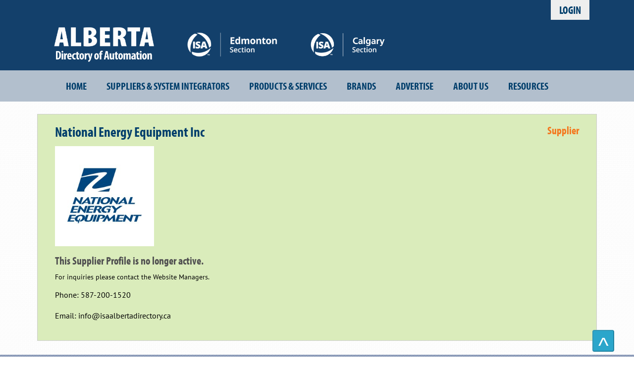

--- FILE ---
content_type: text/html; charset=utf-8
request_url: https://www.isaalbertadirectory.ca/Profile/101383/national-energy-equipment-inc?featured=True
body_size: 21048
content:
<!DOCTYPE html>
<!--[if IE 8]>    <html class="no-js lt-ie9" lang="en"> <![endif]-->
<!--[if gt IE 8]><!-->
<html class="no-js" lang="en">
<!--<![endif]-->
<head>
    <meta charset="utf-8" />
    <!-- Set the viewport width to device width for mobile -->
    <meta name="viewport" content="width=device-width" />
    <title>National Energy Equipment Inc - ISA Alberta Directory</title>
    <meta name="description" />

    <!-- Google / Search Engine Tags -->
    <meta itemprop="name" content="National Energy Equipment Inc - ISA Alberta Directory">
    <meta itemprop="description">
    <meta itemprop="image" content="https://www.isaalbertadirectory.ca/img/isa-ab-logo-social.jpg">

    <!-- Facebook Meta Tags -->
    <meta property="og:url" content="https://www.isaalbertadirectory.ca/">
    <meta property="og:type" content="website">
    <meta property="og:title" content="Directory of Automation - Suppliers and System Integrators">
    <meta property="og:description">
    <meta property="og:image" content="https://www.isaalbertadirectory.ca/img/isa-ab-logo-social.jpg">

    <script type="text/javascript" src="//use.typekit.net/ypl7dtw.js"></script>
    <script type="text/javascript">try { Typekit.load(); } catch (e) { }</script>
    <link rel="Shortcut Icon" href="/img/logo.png" type="media" />
    <script src="/Scripts/jquery-1.9.1.min.js"></script>
    <link rel="stylesheet" href="//code.jquery.com/ui/1.10.3/themes/smoothness/jquery-ui.css" />
    <script src="//code.jquery.com/ui/1.10.3/jquery-ui.js"></script>

    <meta name="google-site-verification" content="kQbkYIWXkM1Qi0ok1oGZ-E8OjwWFVIHu_XpY4antlYo" />

    <link rel="stylesheet" href="/css/foundation.min.css" type="text/css">
    <link rel="stylesheet" href="/css/app.css" type="text/css">
    <link rel="stylesheet" href="/css/style.css" type="text/css">
    <link rel="stylesheet" href="/css/site.css" type="text/css">

    <script type="text/javascript" src="//use.typekit.net/ypl7dtw.js"></script>
    <script type="text/javascript">try { Typekit.load(); } catch (e) { }</script>
    <script src="/Scripts/modernizr.foundation.js"></script>

    



    <link rel="stylesheet" href="/css/mosaic.css">
    <!--<link href="/Content/foundation-icons/stylesheets/fc-webicons.css" rel="stylesheet" />-->
    <link href="/Content/foundation-icons/mine-icons.css" rel="stylesheet" />
    <style type="text/css">
        label.error {
            color: #FB3A3A;
            display: inline-block;
            margin: 4px 0 5px 125px;
            padding: 0;
            text-align: left;
            width: 220px;
        }
    </style>

    <link rel="stylesheet" href="/css/listnav.css" type="text/css" media="screen" charset="utf-8" />
    <link rel="stylesheet" href="//code.jquery.com/ui/1.10.3/themes/smoothness/jquery-ui.css" />

    




    <!-- S E C T I O N     S C R I P T S -->
    <script src="/scripts/mosaic.1.0.1.js"></script>
    <script src="/Scripts/jquery.reveal.js" type="text/javascript"></script>
    <script src="/Scripts/jquery.validate.min.js"></script>


    <script type="text/javascript">
        jQuery(function ($) {
            $('.bar2').mosaic({
                animation: 'slide'
            });
        });

    </script>
    <script type="text/javascript">
        $(document).ready(function () {
            /*$('#contact').click(function (e) {
                //e.preventDefault();
                //$('#myModal').reveal();
            });*/
            //c.reveal({
            //    animation: 'fadeAndPop',                   //fade, fadeAndPop, none
            //    animationspeed: 300,                       //how fast animtions are
            //    closeonbackgroundclick: true,              //if you click background will modal close?
            //    dismissmodalclass: 'close-reveal-modal'    //the class of a button or element that will close an open modal
            //});

            $('#SendContact').click(function (event) {
                $('#SendContact').unbind('click');
                $('#SendContact').text('Sending... please wait');


            })
        });
    </script>






    <!-- Google Tag Manager -->
    <script>
        (function (w, d, s, l, i) {
            w[l] = w[l] || []; w[l].push({
                'gtm.start':
                    new Date().getTime(), event: 'gtm.js'
            }); var f = d.getElementsByTagName(s)[0],
                j = d.createElement(s), dl = l != 'dataLayer' ? '&l=' + l : ''; j.async = true; j.src =
                    'https://www.googletagmanager.com/gtm.js?id=' + i + dl; f.parentNode.insertBefore(j, f);
        })(window, document, 'script', 'dataLayer', 'GTM-NMPMTDZ');</script>
    <!-- End Google Tag Manager -->

    <script type="text/javascript">
        jQuery(document).ready(function ($) {
            $('body').addClass('js');
            var $menu = $('#rnav'),
                $menulink = $('.rnav-link'),
                $menuTrigger = $('.has-submenu > a');
            $menulink.click(function (e) {
                e.preventDefault();
                $menulink.toggleClass('active');
                $menu.toggleClass('active');
            });
            $menuTrigger.click(function (e) {
                e.preventDefault();
                var $this = $(this);
                $this.toggleClass('active').next('ul').toggleClass('active');
            });
        });
    </script>


</head>
<body>
    <script>

        (function (i, s, o, g, r, a, m) {
            i[&#39;GoogleAnalyticsObject&#39;] = r; i[r] = i[r] || function () {
                (i[r].q = i[r].q || []).push(arguments)
            }, i[r].l = 1 * new Date(); a = s.createElement(o),
            m = s.getElementsByTagName(o)[0]; a.async = 1; a.src = g; m.parentNode.insertBefore(a, m)
        })(window, document, &#39;script&#39;, &#39;//www.google-analytics.com/analytics.js&#39;, &#39;ga&#39;);
        ga(&#39;create&#39;, &#39;UA-46079749-1&#39;, &#39;isaalbertadirectory.ca&#39;);
        ga(&#39;send&#39;, &#39;pageview&#39;);
    </script>
    <div class="page_wrapper">
        <!-- Section Header --->
        <div class="header">
    <div class="row" style="width: 1100px;">
        <div class="ten columns" style="padding-left: 0px; padding-top: 50px; padding-bottom: 10px;">
            <div class="headerlogos" style="margin:0;">
                <a href="/" title="ISA - Alberta Directory of Automation">
                    <img src="/img/Alberta-Directory-of-Automaiton-Logo.png" class="" style="height:80px; margin-right: 35px; " alt="ISA Alberta On-line Instrumentation Directory" />
                </a>
                <img src="/img/ISA-Edm-Logo-White.png" class="" style="height: 50px; margin-bottom: 15px; margin-right: 30px; " alt="" />
                <img src="/img/ISA-Cal-Logo-White.png" class="" style="height: 50px; margin-bottom: 15px; " alt="" />

            </div>
            
        </div>

    


        <div class="two columns hide-for-small">
            <div class="row">
                    <div id="memberLogin">
                            <a href="/Login/Login/" class="large">
                                &nbsp;&nbsp;&nbsp;Login&nbsp;&nbsp;&nbsp;
                            </a>
                    </div>


            </div>
        </div>
    </div>
    </div> 
        <!-- End Section Header --->
        <!-- Section Navigation -->
        <div class="navigation-bar">
    <div class="row"  style="width: 1100px;">
        <div class="twelve columns">
            <a class="rnav-link" href="#menu">Menu</a>
            <nav id="rnav" class="rnav">
                <ul>
                    <li ><a href="/">Home</a></li>
                    <li ><a href="/Suppliers">Suppliers &amp; System Integrators</a></li>        
                    <li ><a href="/Product/Products">Products &amp; Services</a></li>
                    <li ><a href="/Brand/Brands">Brands</a></li>
                    <li ><a href="/Advertise">Advertise</a></li>
                    <li ><a href="/AboutUs">About Us</a></li>
                    <li >
                        <a href="/Home/Resources">Resources</a>
                        <ul class="sub-navigation">
                            <li><a href="/ConversionTables">Conversion Tables</a></li>
                            <li><a href="/CaseStudy">Articles/Case Studies</a></li>
                            <li><a href="/Home/TechnicalHandbook">Technical Handbook</a></li>
                            <li><a href="/Links">Links</a></li>
                            <li><a href="/ContactUs">Contact Us</a></li>
                        </ul>
                    </li>



                    <li class="show-for-small">
                                <a href="/Login/Login/" class="large">
                                    <img src="/img/people.png" alt="" />&nbsp; Login
                                </a>

                    </li>
                </ul>
            </nav>
        </div>
    </div>
</div>

        <!-- End Section Navigation -->

        <div class="row" style="width:1100px;">
            <!-- section Body Content -->
            


<div class="row">
    <div class="twelve columns">


        







<!-- --- S E C T I O N     B O D Y     C O N T E N T  ---  -->
<div class="row">
    <div class="profileHead">
        <div class="seven columns">
            <h1>
                National Energy Equipment Inc
            </h1>
        </div>
        <div class="five columns SISupplierTag" style="">
            <h2 style="color: #F47920; margin-top: 0;">
                    Supplier
            </h2>
        </div>
        <div style="clear:both;"></div>
                <div class="three columns profileLogo">
                    <div style="background-color: white; padding: 5px; height: 200px; width: 200px; display: table-cell; vertical-align: middle; text-align: center;">
                        <img src="https://www.isaalbertadirectory.ca:443/Uploads/Supplier101383/NationalEnergyEquip.jpeg" class="mainImg" alt="" />
                    </div>
                </div>
                    <div class="twelve columns">

                <p>
                    <h2>This Supplier Profile is no longer active.</h2>
                    For inquiries please contact the Website Managers.
                </p>
                <p>
                    Phone: 587-200-1520
                </p>
                <p>
                    Email: info@isaalbertadirectory.ca
                </p>
            </div>
    </div>
</div>
<br />
<!-- ---  E N D    S E C T I O N     B O D Y     C O N T E N T  ---  -->


      
        <br />
    </div>
</div>





            <!-- End Section Body Content -->
        </div>

        <div class="light-blue">
        </div>

        <!-- Section Footer -->
        <div class="footer">
    <div class="row">
        <div class="six columns">
            <h4>Navigation</h4>
            <ul class="block-grid four-up mobile-two-up">
                <li><a href="/">Home</a></li>
                <li><a href="/Suppliers">Suppliers &amp; System Integrators</a></li>
                <li><a href="/Product/Products">Products &amp; Services</a></li>
                <li><a href="/Brand/Brands">Brands</a></li>
                <li><a href="/Advertise">Advertise</a></li>
                <li><a href="/ConversionTables">Conversion Tables</a></li>
                <li><a href="/CaseStudy">Articles/Case Studies</a></li>
                <li><a href="/Links">Links</a></li>
                <li><a href="/ContactUs">Contact Us</a></li>

            </ul>
            <br />
        </div>
        <div class="three columns">
            <h4>External Links</h4>
            <ul class="block-grid two-up mobile-two-up">
                <li><a target="_blank" href="//isaedmonton.org/">ISA Edmonton</a></li>
                <li><a target="_blank" href="//www.isacalgary.ca/">ISA Calgary</a></li>

                <li><a target="_blank" href="//isaedmontonshow.ca/">ISA Edmonton  Tradeshow</a></li>
                <li><a target="_blank" href="//isacalgary.com/">ISA Calgary  Tradeshow</a></li>
                <li><a target="_blank" href="//www.isa.org/Content/NavigationMenu/General_Information/Membership2/Membership.htm">Become an ISA Member</a></li>
            </ul>
        </div>
        <div class="three columns">
            <h4>&nbsp;</h4>
            <ul class="block-grid one-up mobile-one-up">
                <li>
                    <p class="right">
                        All contents copyright of ISA
                        <br />
                        &copy; 1995-2026. All rights reserved.
                    </p>
                <li>
                    <a href="//www.purelogic.ca" target="_blank">
                        <img src="/img/pls.png" alt="Pure Logic Solutions" class="right" />
                    </a>
                </li>
            </ul>
        </div>
    </div>
</div>
        <!-- End Section Footer -->
    </div>

    <button id="myBtn"><a href="#top" style="color: white"> ^ </a></button>

    

<!-- Included JS Files (Compressed) -->
    <script src="/scripts/foundation.min.js"></script>

    <!-- Initialize JS Plugins -->
    <script src="/scripts/app.js"></script>




    <div id="myModal" class="reveal-modal [expand, xlarge, large, medium, small]">
        <h2>Contact Form</h2>
        
<link href="/Content/unobtrusive_validation.css" rel="stylesheet" />



<script src="/Scripts/jquery.validate.min.js"></script>
<script src="/Scripts/jquery.validate.unobtrusive.min.js"></script>



<form action="/Profile/Contact" method="post"><input name="__RequestVerificationToken" type="hidden" value="ljmJqxgJPx-R_UUBJsxnGR_TNWJ0bxHkEkSRl2d3MBP6KP4Lm9BeuISz_ETGxtH0mfK40ZhN0MzW8h_5DBCrh9AFJjD9y2sd1AevarJ_u9I1" />    <input type="hidden" id="SupplierId" name="SupplierId" value="101383" />
    <p>Please complete the form below to send a message directly to the supplier. 
        All fields are required.
    </p>
    <fieldset>
        
        
        <div class="w-box w-box-blue" id="invoice_add_edit">
            <div class="w-box-header">
                <h4></h4>
                <span class="pull-right close-box inv-cancel"></span>
            </div>
            <div class="w-box-content cnt_a">
                <div class="row-fluid">
                    <div class="span8">
                        <div class="formSep">
                            <div class="row-fluid">
                                <div class="span8">
                                    <label for="InquiryType">I would like to receive a:</label>
                                    <select id="InquiryType" name="InquiryType" style="margin-bottom: 10px;">
                                        <option value="Phone Call from a Representative">Phone Call from a Representative</option>
                                        <option value="Product Catalog or Service Brochure">Product Catalog or Service Brochure</option>
                                        <option value="Quote for Product and/or Service">Quote for Product and/or Service</option>
                                        <option value="Other">Other</option>
                                    </select>
                                </div>

                            </div>
                        </div>
                        <div class="formSep">
                            <div class="row-fluid">
                                <div class="span8">
                                    <label for="Name">Full Name</label>
                                    <input class="text-box single-line" data-val="true" data-val-required="The Full Name field is required." id="Name" name="Name" type="text" value="" />
                                    <span class="field-validation-valid" data-valmsg-for="Name" data-valmsg-replace="true"></span>
                                </div>

                            </div>
                        </div>
                        <div class="formSep">
                            <div class="row-fluid">
                                <div class="span8">
                                    <label for="Company">Company Name</label>
                                    <input class="text-box single-line" data-val="true" data-val-required="The Company Name field is required." id="Company" name="Company" type="text" value="" />
                                    <span class="field-validation-valid" data-valmsg-for="Company" data-valmsg-replace="true"></span>
                                </div>

                            </div>
                        </div> 
                         <div class="formSep">
                            <div class="row-fluid">
                                <div class="span8">
                                    <label for="EmailAddress">Email</label>
                                    <input class="text-box single-line" data-val="true" data-val-regex="The field Email must match the regular expression &#39;^([\w\.\-]+)@([\w\-]+)((\.(\w){2,3})+)$&#39;." data-val-regex-pattern="^([\w\.\-]+)@([\w\-]+)((\.(\w){2,3})+)$" data-val-required="Enter a valid email address" id="EmailAddress" name="EmailAddress" type="text" value="" />
                                    <span class="field-validation-valid" data-valmsg-for="EmailAddress" data-valmsg-replace="true"></span>
                                </div>

                            </div>
                        </div>
                        <div class="formSep">
                            <div class="row-fluid">
                                <div class="span8">
                                    <label for="Phone">Phone</label>
                                    <input class="text-box single-line" data-val="true" data-val-required="The Phone field is required." id="Phone" name="Phone" type="text" value="" />
                                    <span class="field-validation-valid" data-valmsg-for="Phone" data-valmsg-replace="true"></span>
                                </div>

                            </div>
                        </div>
                         <div class="formSep">
                            <div class="row-fluid">
                                <div class="span8">
                                    <label for="Message">Message</label>
                                    <textarea cols="20" data-val="true" data-val-required="The Message field is required." id="Message" name="Message" rows="6">
</textarea>
                                    <span class="field-validation-valid" data-valmsg-for="Message" data-valmsg-replace="true"></span>
                                    <input type="text" id="_email_" name="_email_" style="display:none;" />
                                </div>

                            </div>
                        </div>
                        
                    </div>

                </div>

            </div>
            <div class="w-box-footer" style="margin-top:10px;">
                <div class="f-center">
                    <button id="SendContact" class="button">Send</button>
                    
                </div>
            </div>
        </div>
    </fieldset>
</form>

    </div>
    <script src="/scripts/jquery-cookie.js"></script>
    <script src="/scripts/jquery-listnav-2.2.min.js"></script>
    <script src="//code.jquery.com/ui/1.10.3/jquery-ui.js"></script>
    <script type="text/javascript" charset="utf-8">
        $(document).ready(function () {

            $('#ProductList').listnav({
                includeAll: false,
                noMatchText: 'There are no matching entries.'
            });

            $('#brandList').listnav({
                noMatchText: 'There are no matching entries.'
            });

            //    prepareList();


            //    $("#ProductList>li").click(function () {
            //        var ProductTypeId = $(this).attr("id");
            //        var $elem = $(this).find(".suppliers");

            //        $(this).toggleClass('expanded');
            //        $(this).children('div').toggle();


            //    });

        });

        //function prepareList() {
        //    $('#ProductList li')
        //    .children('div').hide();
        //}

    </script>




    <!-- Google Tag Manager (noscript) -->
    <noscript>
        <iframe src="https://www.googletagmanager.com/ns.html?id=GTM-NMPMTDZ"
              height="0" width="0" style="display:none;visibility:hidden"></iframe>
    </noscript>
    <!-- End Google Tag Manager (noscript) -->
</body>
</html>


--- FILE ---
content_type: text/css
request_url: https://www.isaalbertadirectory.ca/css/app.css
body_size: 925
content:
/*! jQuery Scrollbars | License: https://github.com/nathggns/Scrollbars/blob/master/LICENSE */

.scrollElement.scrollRoot { overflow: hidden; }
.rootWrap {
	overflow-x: auto;
	overflow-y: auto;
}
.scrollElement.axisInUseX .rootWrap { overflow-x: hidden; }
.scrollElement.axisInUseY .rootWrap { overflow-y: hidden; }

.scrollElement.scrollRoot:focus {
	outline: none;
}

.scrollElement.dragConX {
	height: 10px;
	left: 0;
	width: 100%;
	bottom: 0;
}

.scrollElement.dragConY {
	width: 10px;
	top: 0;
	height: 100%;
	right: 0;
}

.scrollElement.dragCon {
	position: absolute;
	background: rgba(0, 0, 0, 0.5);
}

.scrollElement.drag {
	background: #000;
	position: absolute;
	top: 0;
	left: 0;
}

.scrollElement.dragX {
	min-width: 5%;
	max-width: 95%;
	height: 100%;
}

.scrollElement.dragY {
	min-height: 5%;
	max-height: 95%;
	width: 100%;
}

.scrollElement.dragConInner {
	position: absolute;
	top: 0;
	bottom: 0;
	right: 0;
	left: 0;
}

.scrollElement.contentWrap {
	float: left;
	position: relative;
	min-width: 100%;
	min-height: 100%;
}

--- FILE ---
content_type: text/css
request_url: https://www.isaalbertadirectory.ca/css/style.css
body_size: 19187
content:
body
{
    background: url(../img/main-bg.jpg) repeat;
    font-family: "pt-sans",sans-serif;
    font-style: normal;
    font-weight: 400;
    color: black;
}

h1, h2, h3, h3, h4
{
    font-family: "myriad-pro-condensed",sans-serif;
    font-style: normal;
    font-weight: 700;
}

h1 {
    font-size: 28px;
    color: #003E6B;
}

h2
{
    font-size: 22px;
    color: #525252;
}

h3
{
    font-size: 20px;
    color: #003c6e;
}

p
{
    font-size: 12pt;
}

.date
{
    font-size: 14px;
    font-style: italic;
}

.h1tag
{
    text-transform: uppercase;
    font-weight: 500;
}

.currentEdition {
    margin-top: 22px;
    background-color: #eee;
    width: 100%;
    padding-top: 1px;
}

    .currentEdition h3 {
        margin: 5px 0px 5px 0px;
        text-align: center;
        color: #13406B
    }

.currentPicture
{
    text-align: center;
    padding-top: 10px;
    padding-bottom: 10px;
}

.header {
    width: 100%;
    position: relative;
    background-color: #13406B;
}


.button.small
{
    font-size: 14px;
}
.tagline
{
    font-family: "pt-sans",sans-serif;
    font-style: normal;
    font-weight: 700;
    font-size: 1.9em;
    margin-left: 30px;
    color: #333;
    text-align: center;
    width: 200px;
    line-height: 1.4em;
}

#memberLogin {
    background-color: #eee;
    padding: 5px !important;
    display: inline-block;
    float: right;
}

    #memberLogin a {
        color: #003E6B;
        font-family: "myriad-pro-condensed",sans-serif;
        font-style: normal;
    }

#memberLogin .large{
    
    font-weight: 700;
    text-transform: uppercase;
    font-size: 1.6em;
    line-height: 30px;
}

#loginForm li
{
    list-style-type: none;
}

.adPrices label
{
    font-size: 12pt;
}

.logo a img
{
    margin: 30px 0px 0px 80px;
}

.light-blue
{
    width: 100%;
    min-height: 5px;
    background: url(../img/light-blue.jpg) repeat;
}

.dark-blue
{
    background: url(../img/dark-blue.jpg) repeat;
    width: 100%;
    min-height: 10px;
}

.navigation-bar {
    background-color: #B2BFCD;
    margin: 0px;
    width: 100%;
    text-align: center;
    margin: auto;
}

.greenbox {
    width: 100%;
    overflow: hidden;
    background-color: #D4E8B4;
}

.greenbox h3
{
    margin-left: 20px;
    margin-bottom: 0px;
}

.grey {
    width: 100%;
    background-color: #DAECBB;
    overflow: hidden;
}

    .grey a
    {
        color: #333;
    }
    .grey .right
    {
        float:right;
    }
        .grey .right a
        {
            font-weight: bold;
            color: #47658C;
        }
            .grey .right a:hover
            {
                text-decoration:underline;
            }

.min
{
    min-height: 150px;
    color: #333;
}

.push-up
{
    margin-top: 40px;
}

.newtodir_link {
    color: #003E6B;
    font-size: 18pt;
    font-weight: bold;
}

.newtodir_link:hover {
    color: white;
}
    

    /*Featured Businesses*/
    ul.featured {
        padding: 20px 20px 0 20px;
        list-style-type: none;
        overflow: hidden;
    }

    ul.featured li
    {
        float: left;
        display: inline;
        padding: 5px;
    }

        ul.featured li:first-child
        {
            padding-left: 10px;
        }

        ul.featured li:last-child
        {
            padding-right: 0px;
        }

/*News*/

ul#news
{
    list-style-type: none;
}

/*Footer*/

.footer
{
    padding-top: 20px;
    padding-bottom: 20px;
}

    .footer ul
    {
        list-style-type: none;
    }

        .footer ul li a
        {
            color: #333;
        }

    .footer h4
    {
        color: #003C6E;
        font-size: 20px;
    }

/*FORM*/

.submit
{
    background: #333;
    color: #fff;
    font-family: "myriad-pro-condensed",sans-serif;
    font-style: normal;
    font-weight: 700;
    text-transform: uppercase;
    font-size: 22px;
    border: 0px;
    cursor: pointer;
}



.sidebox {
    background-color: #2BA6CB;
    margin-top: 20px;
    padding: 15px 15px 15px 15px;
    width: 100%;
}
.sidebox h3{
    margin-top: 0px;
}

.sidebox form{
    margin-bottom: 0px;
}
.advancedSearch {
    clear: both;
    float: right;
    margin-right: 20px;
    background-color: #F47920;
    color: #fff !important;
    font-family: "myriad-pro-condensed",sans-serif;
    font-style: normal;
    font-weight: 700;
    font-size: 18px;
    padding: 10px;
}

.searchForm
{
    text-align: center;
}

    .searchForm select
    {
        background-color: #fff;
        font-family: inherit;
        border: 1px solid #ccc;
        -webkit-border-radius: 2px;
        -moz-border-radius: 2px;
        -ms-border-radius: 2px;
        -o-border-radius: 2px;
        border-radius: 2px;
        -webkit-box-shadow: inset 0 1px 2px rgba(0,0,0,0.1);
        -moz-box-shadow: inset 0 1px 2px rgba(0,0,0,0.1);
        box-shadow: inset 0 1px 2px rgba(0,0,0,0.1);
        color: rgba(0,0,0,0.75);
        display: block;
        font-size: 14px;
        margin: 0 0 12px 0;
        padding: 6px;
        height: 32px;
        width: 100%;
        -webkit-transition: all 0.15s linear;
        -moz-transition: all 0.15s linear;
        -o-transition: all 0.15s linear;
        transition: all 0.15s linear;
    }

.width80pcmarginauto
{
    width: 80%;
    margin: auto;
}

/*Profile*/


.profileHead {
    background: #DAECBB;
    border: 1px solid #ccc;
    padding: 20px;
    overflow: hidden;
    margin-top: 25px;
}

    .profileHead .mainImg
    {
        background: #fff;
        padding: 20px;
    }

        .profileHead .mainImg img
        {
            border: 1px solid #ccc;
        }

    .profileHead h1, #searchDetails h2
    {
        margin-top: 0px;
    }

    .profileHead ul, .locations ul
    {
        list-style-type: none;
    }

        .profileHead ul li a
        {
            color: #333;
        }

        .profileHead ul li span, .locations ul li span, .searchSide li span
        {
            font-weight: bold;
        }

.locations
{
    margin-top: 25px;
    margin-bottom: 25px;
}

    .locations ul
    {
        line-height: 20px;
    }

/*TABS*/

.tabs dd a, .tabs li a
{
    font-family: "myriad-pro-condensed",sans-serif;
    font-style: normal;
    font-weight: 500;
    font-size: 18px;
    padding: 0px 15px;
}

/*Search Details*/
#AdvanceSearch table
{
    width:100%;
}
#AdvanceSearch table td:first-child
{
    width:110px;
}

#searchDetails
{
    list-style-type: none;
}

    #searchDetails ul
    {
        list-style-type: none;
    }

        #searchDetails ul li
        {
            margin-bottom: 10px;
        }

            #searchDetails ul li p
            {
                padding: 0px;
                margin: 0px;
            }

    #searchDetails .grey
    {
        padding: 15px;
    }

        #searchDetails .grey .viewProfile
        {
            color: #fff;
        }

    #searchDetails h2
    {
        margin-bottom: 0px;
    }

.viewProfile {
    background-color: #2BA6CB;
    color: #fff;
    padding: 10px;
    font-family: "myriad-pro-condensed",sans-serif;
    font-style: normal;
    font-weight: 700;
    text-transform: uppercase;
    font-size: 16px;
}

.searchSide li
{
    margin-bottom: 0px !important;
    -webkit-box-shadow: 0px 0px 0px 0px rgba(3, 3, 3, 0.2) !important;
    box-shadow: 0px 0px 0px 0px rgba(3, 3, 3, 0.2) !important;
}

ul.tabs-content p
{
    margin: 0px 15px;
    padding-bottom: 5px;
}

/*Profile News*/

.profileNews
{
    list-style-type: none;
    margin: 0px;
}


.newsHead
{
    font-weight: bold;
    color: #003C6E;
    padding-bottom: 0px;
    font-size:18px;
}

.date
{
    font-style: italic;
    font-size: 13px;
}

.productsContent
{
    max-height: 360px;
    overflow: scroll;
    width: 100%;
}

#lean_overlay
{
    position: fixed;
    z-index: 100;
    top: 0px;
    left: 0px;
    height: 100%;
    width: 100%;
    background: #000;
    display: none;
}

#contact
{
    width: 404px;
    padding-bottom: 2px;
    display: none;
    background: #FFF;
    border-radius: 5px;
    -moz-border-radius: 5px;
    -webkit-border-radius: 5px;
    box-shadow: 0px 0px 4px rgba(0,0,0,0.7);
    -webkit-box-shadow: 0 0 4px rgba(0,0,0,0.7);
    -moz-box-shadow: 0 0px 4px rgba(0,0,0,0.7);
}


#expList
{
    margin-top: 20px;
}

    #expList 
    {
        list-style: none;
        margin: 0;
        padding: 0;
        cursor: pointer;
    }

    #expList li
    {
        line-height: 140%;
        text-indent: 0px;
        background-position: 1px 8px;
        padding-left: 20px;
        background-repeat: no-repeat;
        margin-bottom:0px!important;
    }

    #expList  li  li
    {
        list-style: disc;
        padding-left: 10px;
        margin-left: 20px;
        margin-bottom: 5px;
        cursor: pointer;
    }

    #expList p
    {
        margin: 0;
        display: block;
    }

        #expList p:hover
        {
            background-color: #121212;
        }

    

    /* Collapsed state for list element */
     .collapsed
    {
        background-image: url(../img/collapsed.png);
        background-repeat: no-repeat;
        line-height: 140%;
        text-indent: 0px;
        background-position: 1px 5px;
        padding-left: 20px;
        cursor: pointer;
    }
    /* Expanded state for list element
/* NOTE: This class must be located UNDER the collapsed one */
     .expanded
    {
        background-image: url(../img/expanded.png);
        background-repeat: no-repeat;
        line-height: 140%;
        text-indent: 0px;
        background-position: 1px 5px;
        padding-left: 20px;
        cursor: pointer;
    }



#ProductList ul, #brandList ul {
    margin-top: 5px;
    margin-left: 30px;
    margin-bottom: 5px;
}

#ProductList li, #brandList li
{
    list-style: disc;
    margin-bottom: 0;
    padding-bottom: 0;
}


    #ProductList li ul li, #brandList li ul li {
        list-style: disc;
        margin-bottom: 0;
        padding-bottom: 0;
    }

#ProductList
{
    

}
    

/*Style For Featured Company Page
    */
.businessList li
{
    list-style-type: none;
    margin-bottom: 20px;
    padding-bottom: 20px;
    border-bottom: 1px solid #2ba6cb;
}
.searchInfo li
{
    margin-bottom: 0px;
    border: 0px;
    padding: 0px;
    text-align: right;
    list-style-type:none;
}
#featuredCompany ul.tabs-content p
{
    margin: 0;
    padding-bottom: 0;
}
/*End Featured Copany Style*/
ul li.isaNewsItem
{
    background: url('../img/itemqube2.gif') no-repeat left top;
    padding: 0 6px 6px 24px;
    margin-bottom: 16px;
}
h4.isaNewsItemtitle
{
    font-size: 18px;
    letter-spacing: -.25px;
    font-weight: 700;
}
h5.isaNewsItemposttime {
    font-size: 14px;
    font-weight: normal;
    color: #666;
    margin-top: 3px;
    margin-bottom: 6px;
}
h5.isaNewsItemposttime span {
color: #333;

}div.isaNewsitemcontent {
    font-size: 14px;
    line-height: 130% ! important;
    overflow: hidden;
    width: 99%;
}

 .rnav-link {
	display: none;
	float: right;
	text-decoration: none;
	padding: 19px 10px;
}
.rnav { 
	
	-webkit-transition: all 0.3s ease-out;  
	-moz-transition: all 0.3s ease-out;
	-ms-transition: all 0.3s ease-out;
	-o-transition: all 0.3s ease-out;
	transition: all 0.3s ease-out; 
}
    .rnav ul {
        padding: 0px;
        margin: 0px;
        list-style: none;
        position: relative;
        display: inline-table;
    }
    .rnav > li > ul.sub-navigation {
        min-width: 10em;
        padding: 4px 0;
        background-color: #B2BFCD;
        border: 1px solid #CCC;
        border: 1px solid rgba(0, 0, 0, 0.2);
        -webkit-border-radius: 5px;
        -moz-border-radius: 5px;
        border-radius: 5px;
        -webkit-background-clip: padding-box;
        -moz-background-clip: padding;
        background-clip: padding-box;
    }
.rnav ul:after {
	content: ""; clear: both; display: block;
}
.rnav ul li {
	padding: 0px;
}
.rnav > ul > li { 
	display: inline-block;
}
.rnav ul li a { 
	display: block;
	text-decoration: none;
	color: #333;
	font-size: 1em;
}
    .rnav ul li > a {
        /*height:58px;*/
        padding: 15px 0px;
        padding-right: 40px;
        padding-left: 0px;
        color: #003E6B;
        font-family: "myriad-pro-condensed",sans-serif;
        font-style: normal;
        font-weight: 700;
        text-transform: uppercase;
        font-size: 1.5em;
    }

.rnav ul ul li > a
    {
        padding-left: 10px;
    }

    .rnav ul ul {
        display: none;
        position: absolute;
        top: 100%;
        min-width: 180px;
        background-color: #B2BFCD;
        z-index: 9999;
        margin-top: -15px;
        text-align: center;
    }
 .rnav li > a:hover
    {
        color: white;
    }

    .rnav li a
    {
    }

    .rnav ul li.active a {
        color: white;
    }

.rnav ul li:hover > ul {
	display: block;
}
.rnav ul ul > li {
	position: relative;
    text-align: center;
    width: 100%;
}

    .rnav ul ul > li a {
        height: auto;
        background-color: #B2BFCD;
        color: #003E6B;
        font-size: 1.4em;
        padding: 10px 20px 10px 20px;
        line-height: 1.2;
        -webkit-transition: background-color 0.2s ease-out;
        -moz-transition: background-color 0.2s ease-out;
        -ms-transition: background-color 0.2s ease-out;
        -o-transition: background-color 0.2s ease-out;
        transition: background-color 0.2s ease-out;
    }
 .rnav ul li.active ul li a
    {
        color: #999;
    }

.rnav ul ul > li a:hover {
	background-color: #ccc;
	background-color: rgba(231, 231,231, 0.9);
	color: #333;
}
.rnav ul ul ul {
	position: absolute; 
	left: 100%; 
	top:0;
}

.SISupplierTag {
    text-align: right;
}

.siteLogo {
    height: 395px;
    margin-bottom: -2px;
}

/* Mobile specific */
@media only screen and (max-width: 768px) {

    .headerlogos {
        text-align: center;
    }

    .headerlogos img {
       margin-right: 0 !important;
    }

    .newtodir_link {
        font-size: 11pt;
    }

    .siteLogo {
        height: 180px;
        margin-top: 20px;
    }
    .SISupplierTag {
        text-align: left;
    }
    .profileLogo {
        text-align: center;
    }

    .mobile-text-center {
        text-align: center;
    }

    .navigation-bar {
        background-color: #B2BFCD;
    }

    .logo
    {
        margin: auto;
        width:290px;
    }

    #memberLogin
    {
        margin: auto;
    }

    a.rnav-link {
        display: block;
        color: white;
        background-color: #2BA6CB;
        font-weight: bold;
    }
	.rnav {
		clear: both;
		min-width: inherit;
		float: none;
	}
        .rnav, .rnav > ul ul {
            overflow: hidden;
            max-height: 0;
            
        }
	.rnav > li > ul.sub-menu {
	padding: 0px;
	border: none;
	-webkit-border-radius: 0px;
	-moz-border-radius: 0px;
	border-radius: 0px;
	-webkit-box-shadow: none;
	-moz-box-shadow: none;
	box-shadow: none;
	-webkit-background-clip: padding-box;
	-moz-background-clip: padding;
	background-clip: padding-box;
	}
            .rnav.active, .rnav > ul li.active {
                max-height: 55em;
                
            }
            .rnav > ul li.active a {
                color: #003E6B !important;
            }
                .rnav ul {
                    display: inline;
                }
	.rnav > ul {
		border-top: 1px solid #808080;
	}
	.rnav li, .rnav > ul > li {
		display: block;
	}
        .rnav li a {
            color: #000;
            display: block;
            position: relative;
            background-color: #DAECBB;
            margin-bottom: 2px;
            font-size: 18px !important;
        }
	.rnav li.has-submenu > a:after {
		content: '+';
		position: absolute;
		top: 0;
		right: 0;
		display: block;
		font-size: 1.5em;
        padding-right:10px;
	}
	.rnav li.has-submenu > a.active:after {
		content: "-";
	}
	.rnav ul ul > li a {
		background-color: #efefef;
	}
	.rnav ul ul, .rnav ul ul ul {
		display: inherit;
		
		left: auto; top:auto;
		box-shadow: none; 
		border:none;
	}

    .rnav ul li > a
        {
            padding:5px 0px;
            padding-left:8px;
        }

    .profileLogo
    {
        text-align: center;
        margin-bottom:10px;
    }

    .profileHead
    {

    }
	.navigation-bar {
		position:fixed!important;
        top:0px;
        z-index:999999999;
	}
    .header {
        margin-top: 40px;
    }
}

@media only screen and (max-width: 450px) {
    .navigation-bar {
		position:fixed!important;
        top:0px;
        z-index:999999999;
	}
    .header {
        margin-top: 40px;
    }
}  
    

.smallpush
{
    margin-top: 5px;
}

.bold
{
    font-weight: bold;
}

.membersMenu li
{
    margin-left: 20px;
    list-style-type:none;
}

.tabs dd, .tabs li {
    background: #efefef;
    border-bottom: solid 1px #e6e6e6;
    border-right: solid 1px #e6e6e6;
}

.tabs dd
{
    -webkit-transition-property: color, background;
    -webkit-transition-duration: 0.5s, 0.5s;
    -webkit-transition-timing-function: linear, ease-in;
}

    .tabs dd:hover {
        background-color: #003E6B !important;
    }

    .tabs dd a:hover
    {
       
    }


.active a span:hover
{
    color: #3c3c3c!important;
}

.searchResults
{
    font-size: 16px;
}

.links{
   font-weight: bold;
    color: #003C6E;
    padding-bottom: 0px;
    font-size: 18px;
    color:#2795b6!important
}

.MeembersMenu
{
   margin-bottom: 10px; 
}
.MembersMenu li
{
    font-weight: bold;
    font-size: 14pt;
    margin-left: 10px;
}

fieldset legend
{
    font-size: 14pt;
    background: none;
}

/*Foundation Overrides*/
.row{
   
}
.tabs dd.active, .tabs li.active {
    border-top: 3px solid #F47920 !important;
}

.tabs dd, .tabs li {
    background: #2BA6CB !important;
}

.tabs dd a, .tabs li a {
    color: white;
}

label {
    color: black !important;
    font-size: 12pt !important;
}

    label.largetext {
    font-size: 14pt !important;
    }

/*Floating Back-To-Top Button*/
#myBtn {
    position: fixed;
    bottom: 10px;
    float: right;
    right: 40px;
    height: 44px;
    max-width: 44px;
    width: 100%;
    font-size: 44px;
    border-color: rgba(85, 85, 85, 0.2);
    background-color: #2BA6CB;
    padding: 4px;
    border-radius: 4px;
}
    /*On Hover Color Change*/
    #myBtn:hover {
        background-color: #F07010;
    }

--- FILE ---
content_type: text/css
request_url: https://www.isaalbertadirectory.ca/css/site.css
body_size: -142
content:
.page_wrapper {
    
}


--- FILE ---
content_type: text/css
request_url: https://www.isaalbertadirectory.ca/css/mosaic.css
body_size: 1926
content:
/*
	Mosaic - Sliding Boxes and Captions jQuery Plugin
	Version 1.0.1
	www.buildinternet.com/project/mosaic
	
	By Sam Dunn / One Mighty Roar (www.onemightyroar.com)
	Released under MIT License / GPL License
*/

.noMargin{
	padding:0px;
	margin:0px;
}

/*General Mosaic Styles*/
.mosaic-block {
	float:left;
	position:relative;
	overflow:hidden;
	width:100%;
	height:175px;
	background:#fff url(../img/progress.gif) no-repeat center center;
	border:1px solid #ccc;
	-webkit-box-shadow:0 1px 3px rgba(0,0,0,0.5);
	margin-bottom:15px;
}

	.mosaic-backdrop {
		display:none;
		position:absolute;
		top:0;
		height:100%;
		width:100%;
		background:#fff;
		text-align:center;
	}
	
	.mosaic-overlay {
		display:none;
		z-index:5;
		position:absolute;
		width:100%;
		height:100%;
		background:#111;
	}
	
		/*** Custom Animation Styles (You can remove/add any styles below) ***/
		.circle .mosaic-overlay {
			background:url(../img/hover-magnify.png) no-repeat center center;
			opacity:0;
			-ms-filter: "progid:DXImageTransform.Microsoft.Alpha(Opacity=00)";
			filter:alpha(opacity=00);
			display:none;
		}
		
		.fade .mosaic-overlay {
			opacity:0;
			-ms-filter: "progid:DXImageTransform.Microsoft.Alpha(Opacity=00)";
			filter:alpha(opacity=00);
			background:url(../img/bg-black.png);
		}
		
		.bar .mosaic-overlay {
			bottom:-100px;
			height:100px;
			background:url(../img/bg-black.png);
		}
		
		.bar2 .mosaic-overlay {
			bottom:-50px;
			height:100px;
			opacity:0.8;
			-ms-filter: "progid:DXImageTransform.Microsoft.Alpha(Opacity=60)";
			filter:alpha(opacity=60);
			padding:10px;
		}
		
			.bar2 .mosaic-overlay:hover {
				opacity:0.9;
				-ms-filter: "progid:DXImageTransform.Microsoft.Alpha(Opacity=50)";
				filter:alpha(opacity=50);
			}
		
		.bar3 .mosaic-overlay {
			top:-100px;
			height:100px;
			background:url(../img/bg-black.png);
		}
		/*** End Animation Styles ***/
.mosaic-overlay h4{
	color:#fff;
	margin:0px;
	text-transform:uppercase;
	font-size:14px;
	text-shadow: 1px 1px -1px #000;
	text-align:center;
}

.mosaic-overlay p{
	color:#fff;
	font-size:12px;
	text-align:center;
}

--- FILE ---
content_type: text/css
request_url: https://www.isaalbertadirectory.ca/Content/foundation-icons/mine-icons.css
body_size: 2209
content:
.Facebook
{
	background-image: url('images/fairhead-icons/fc-webicon-facebook-s.png');
	width: 20px;
	height: 20px;
	background-repeat: no-repeat;
	overflow: hidden;
	text-indent: 100%;
	white-space: nowrap;
	display: block;
}

.Twitter
{
	background-image: url('images/fairhead-icons/fc-webicon-twitter-s.png');
	width: 20px;
	height: 20px;
	background-repeat: no-repeat;
	overflow: hidden;
	text-indent: 100%;
	white-space: nowrap;
	display: block;
}

.LinkedIn
{
	background-image: url('images/fairhead-icons/fc-webicon-linkedin-s.png');
	width: 20px;
	height: 20px;
	background-repeat: no-repeat;
	overflow: hidden;
	text-indent: 100%;
	white-space: nowrap;
	display: block;
}

.Pinterest
{
	background-image: url('images/fairhead-icons/fc-webicon-pinterest-s.png');
	width: 20px;
	height: 20px;
	background-repeat: no-repeat;
	overflow: hidden;
	text-indent: 100%;
	white-space: nowrap;
	display: block;
}

.GooglePlus
{
	background-image: url('images/fairhead-icons/fc-webicon-googleplus-s.png');
	width: 20px;
	height: 20px;
	background-repeat: no-repeat;
	overflow: hidden;
	text-indent: 100%;
	white-space: nowrap;
	display: block;
}

.Instagram
{
	background-image: url('images/fairhead-icons/fc-webicon-rss-s.png');
	width: 20px;
	height: 20px;
	background-repeat: no-repeat;
	overflow: hidden;
	text-indent: 100%;
	white-space: nowrap;
	display: block;
}

.YouTube
{
	background-image: url('images/fairhead-icons/fc-webicon-youtube-s.png');
	width: 20px;
	height: 20px;
	background-repeat: no-repeat;
	overflow: hidden;
	text-indent: 100%;
	white-space: nowrap;
	display: block;
}

.Blog
{
	background-image: url('images/fairhead-icons/fc-webicon-rss-s.png');
	width: 20px;
	height: 20px;
	background-repeat: no-repeat;
	overflow: hidden;
	text-indent: 100%;
	white-space: nowrap;
	display: block;
}

.Yelp
{
	background-image: url('images/fairhead-icons/fc-webicon-facebook-s.png');
	width: 20px;
	height: 20px;
	background-repeat: no-repeat;
	overflow: hidden;
	text-indent: 100%;
	white-space: nowrap;
	display: block;
}

.TripAdvisor
{
	background-image: url('images/fairhead-icons/fc-webicon-facebook-s.png');
	width: 20px;
	height: 20px;
	background-repeat: no-repeat;
	overflow: hidden;
	text-indent: 100%;
	white-space: nowrap;
	display: block;
}


--- FILE ---
content_type: text/css
request_url: https://www.isaalbertadirectory.ca/css/listnav.css
body_size: 1453
content:

/* 
	STYLE SHEET FOR JQUERY LISTNAV PLUGIN V 2.2, 1/4/2013
	
	For more information, visit http://esteinborn.github.com/jquery-listnav
*/

.listNav, .ln-letters { overflow:hidden;}
.listNavHide {display: none !important;}
.listNavShow {display: list-item ;}
.letterCountShow {display: block;}
.ln-letters
{
    margin-bottom: 20px;

}
.ln-letters a { font-weight:bold; background:#fff; font-size:1.3em; display:block; float:left; padding:2px 6px; border:1px solid silver; border-right:none; text-decoration:none; }
.ln-letters a.ln-last { border-right:1px solid silver; }
.ln-letters a:hover,
.ln-letters a.ln-selected {  background: url(../img/dark-blue.jpg) repeat; color: white;}
.ln-letters a.ln-disabled { color:#ccc; }
.ln-letter-count { position: absolute; top:0; left:0; width:20px; text-align:center; font-size:0.8em; line-height:1.35; color:#336699; }

#productsTab .ln-letters a, #brandsTab .ln-letters a {
    font-size: 0.9em;
    padding: 2px 4px;
}


#demoFive,#demoFive li
{
    list-style-type: none;
    list-style: none;
    padding: 10px 10px;
    margin: -5px;
}
    #demoFive li.odd
    {
        background: #F6F6F6;
        border: solid 1px #E6E6E6;
        border-width: 1px 0px 1px 0px;
    }#demoFive li.even
    {
        padding:15px 10px;
    }
#demoFive input[type="checkbox"]
{
    float:left;
    display:block;
}
    #demoFive li a input[type="checkbox"]
    {
        margin:3px 0px;
    }
    #demoFive li a label
    {
        margin: 0px 35px;
        font-size: 18px;
        font-weight: lighter;
        font-family: calibri;
    }

--- FILE ---
content_type: application/javascript
request_url: https://www.isaalbertadirectory.ca/scripts/jquery-listnav-2.2.min.js
body_size: 4944
content:
(function($){$.fn.listnav=function(options){var opts=$.extend({},$.fn.listnav.defaults,options),letters=["_","a","b","c","d","e","f","g","h","i","j","k","l","m","n","o","p","q","r","s","t","u","v","w","x","y","z","-"],firstClick=false;opts.prefixes=$.map(opts.prefixes,function(n){return n.toLowerCase()});return this.each(function(){var $wrapper,$letters,$letterCount,id=this.id,$list=$(this),counts={},allCount=0,isAll=true,prevLetter="";if(!$("#"+id+"-nav").length)$('<div id="'+id+'-nav" class="listNav"/>').insertBefore($list);
$wrapper=$("#"+id+"-nav");function init(){$wrapper.append(createLettersHtml());$letters=$(".ln-letters",$wrapper).slice(0,1);if(opts.showCounts)$letterCount=$(".ln-letter-count",$wrapper).slice(0,1);addClasses();addNoMatchLI();bindHandlers();if(opts.flagDisabled)addDisabledClass();if(!opts.includeAll)$(".all",$letters).remove();if(!opts.includeNums)$("._",$letters).remove();if(!opts.includeOther)$(".-",$letters).remove();if(opts.removeDisabled)$(".ln-disabled",$letters).remove();$(":last",$letters).addClass("ln-last");
if($.cookie&&opts.cookieName!==null){var cookieLetter=$.cookie(opts.cookieName);if(cookieLetter!==null)opts.initLetter=cookieLetter}if(opts.initLetter!==""){firstClick=true;$("."+opts.initLetter.toLowerCase(),$letters).slice(0,1).click()}else if(opts.includeAll)$(".all",$letters).addClass("ln-selected");else for(var i=opts.includeNums?0:1;i<letters.length;i++)if(counts[letters[i]]>0){firstClick=true;$("."+letters[i],$letters).slice(0,1).click();break}}function setLetterCountTop(){var letterCountHeight=
$letterCount.outerHeight();$letterCount.css({top:$("a:first",$wrapper).slice(0,1).position().top-letterCountHeight})}function addClasses(){var str,spl,$this,firstChar="",hasPrefixes=opts.prefixes.length>0,hasFilterSelector=opts.filterSelector.length>0;$($list).children().each(function(){$this=$(this);if(!hasFilterSelector)str=$.trim($this.text()).toLowerCase();else str=$.trim($this.find(opts.filterSelector).text()).toLowerCase();if(str!==""){if(hasPrefixes){spl=str.split(" ");if(spl.length>1&&$.inArray(spl[0],
opts.prefixes)>-1){firstChar=spl[1].charAt(0);addLetterClass(firstChar,$this,true)}}firstChar=str.charAt(0);addLetterClass(firstChar,$this)}})}function addLetterClass(firstChar,$el,isPrefix){if(/\W/.test(firstChar))firstChar="-";if(!isNaN(firstChar))firstChar="_";$el.addClass("ln-"+firstChar);if(counts[firstChar]===undefined)counts[firstChar]=0;counts[firstChar]++;if(!isPrefix)allCount++}function addDisabledClass(){for(var i=0;i<letters.length;i++)if(counts[letters[i]]===undefined)$("."+letters[i],
$letters).addClass("ln-disabled")}function addNoMatchLI(){$list.append('<li class="ln-no-match listNavHide">'+opts.noMatchText+"</li>")}function getLetterCount(el){if($(el).hasClass("all"))return allCount;else{var count=counts[$(el).attr("class").split(" ")[0]];return count!==undefined?count:0}}function bindHandlers(){if(opts.showCounts){$wrapper.mouseover(function(){setLetterCountTop()});$(".ln-letters a",$wrapper).mouseover(function(){var left=$(this).position().left,width=$(this).outerWidth()+
"px",count=getLetterCount(this);$letterCount.css({left:left,width:width}).text(count).addClass("letterCountShow").removeClass("listNavHide")}).mouseout(function(){$letterCount.addClass("listNavHide").removeClass("letterCountShow")})}var clickEventType=document.ontouchstart!==null?"click":"touchstart";$("a",$letters).bind(clickEventType,function(e){e.preventDefault();var $this=$(this),letter=$this.attr("class").split(" ")[0],noMatches=$list.children(".ln-no-match");if(prevLetter!==letter){$("a.ln-selected",
$letters).removeClass("ln-selected");if(letter==="all"){$list.children().addClass("listNavShow").removeClass("listNavHide");noMatches.addClass("listNavHide").removeClass("listNavShow");isAll=true}else{if(isAll){$list.children().addClass("listNavHide").removeClass("listNavShow");isAll=false}else if(prevLetter!=="")$list.children(".ln-"+prevLetter).addClass("listNavHide").removeClass("listNavShow");var count=getLetterCount(this);if(count>0){$list.children(".ln-"+letter).addClass("listNavShow").removeClass("listNavHide");
noMatches.addClass("listNavHide").removeClass("listNavShow")}else noMatches.addClass("listNavShow").removeClass("listNavHide")}prevLetter=letter;if($.cookie&&opts.cookieName!==null)$.cookie(opts.cookieName,letter,{expires:999});$this.addClass("ln-selected");$this.blur();if(!firstClick&&opts.onClick!==null)opts.onClick(letter);else firstClick=false}})}function createLettersHtml(){var html=[];for(var i=1;i<letters.length;i++){if(html.length===0)html.push('<a class="all" href="#">ALL</a><a class="_" href="#">0-9</a>');
html.push('<a class="'+letters[i]+'" href="#">'+(letters[i]==="-"?"...":letters[i].toUpperCase())+"</a>")}return'<div class="ln-letters">'+html.join("")+"</div>"+(opts.showCounts?'<div class="ln-letter-count listNavHide">0</div>':"")}init()})};$.fn.listnav.defaults={initLetter:"",includeAll:true,incudeOther:false,includeNums:true,flagDisabled:true,removeDisabled:false,noMatchText:"No matching entries",showCounts:true,cookieName:null,onClick:null,prefixes:[],filterSelector:""}})(jQuery);